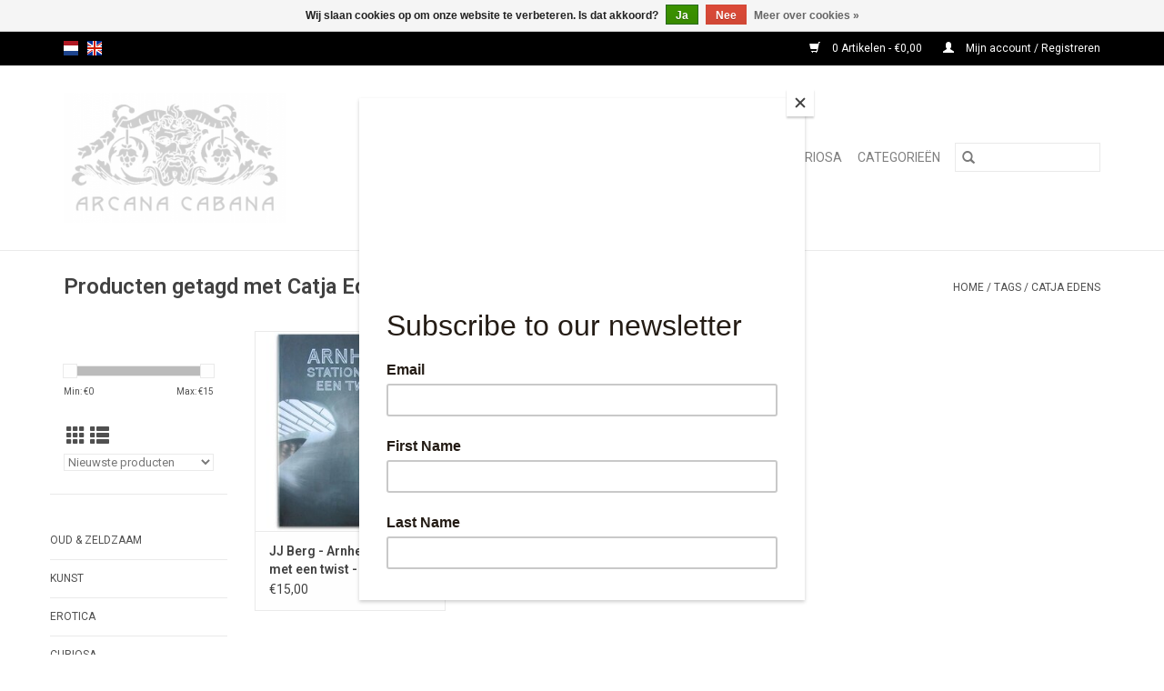

--- FILE ---
content_type: text/html;charset=utf-8
request_url: https://www.arcanacabana.com/nl/tags/catja-edens/
body_size: 6955
content:
<!DOCTYPE html>
<html lang="nl">
  <head>
    <meta charset="utf-8"/>
<!-- [START] 'blocks/head.rain' -->
<!--

  (c) 2008-2026 Lightspeed Netherlands B.V.
  http://www.lightspeedhq.com
  Generated: 18-01-2026 @ 15:49:15

-->
<link rel="canonical" href="https://www.arcanacabana.com/nl/tags/catja-edens/"/>
<link rel="alternate" href="https://www.arcanacabana.com/nl/index.rss" type="application/rss+xml" title="Nieuwe producten"/>
<link href="https://cdn.webshopapp.com/assets/cookielaw.css?2025-02-20" rel="stylesheet" type="text/css"/>
<meta name="robots" content="noodp,noydir"/>
<meta name="google-site-verification" content="65fjHGLb3k2Pv7-d4AEPg-HG7kPEcU47_VEyoMeeYMs"/>
<meta property="og:url" content="https://www.arcanacabana.com/nl/tags/catja-edens/?source=facebook"/>
<meta property="og:site_name" content="ArcanaCabana"/>
<meta property="og:title" content="Catja Edens"/>
<meta property="og:description" content="Antiquariaat Arcana Cabana is gespecialiseerd in bijzondere, vreemde, soms unieke, maar altijd interessante boeken, prenten en objecten op het gebied van Erotic"/>
<!--[if lt IE 9]>
<script src="https://cdn.webshopapp.com/assets/html5shiv.js?2025-02-20"></script>
<![endif]-->
<!-- [END] 'blocks/head.rain' -->
    <title>Catja Edens - ArcanaCabana</title>
    <meta name="description" content="Antiquariaat Arcana Cabana is gespecialiseerd in bijzondere, vreemde, soms unieke, maar altijd interessante boeken, prenten en objecten op het gebied van Erotic" />
    <meta name="keywords" content="Catja, Edens, ArcanaCabana, Zeldzame, Boeken, Prenten, Erotica, Occult, Boekbanden, Art Nouveau, Rare Books, Prints" />
    <meta http-equiv="X-UA-Compatible" content="IE=edge,chrome=1">
    <meta name="viewport" content="width=device-width, initial-scale=1.0">
    <meta name="apple-mobile-web-app-capable" content="yes">
    <meta name="apple-mobile-web-app-status-bar-style" content="black">

    <link rel="shortcut icon" href="https://cdn.webshopapp.com/shops/296949/themes/176373/assets/favicon.ico?20210331101138" type="image/x-icon" />
    <link href='//fonts.googleapis.com/css?family=Roboto:400,300,600' rel='stylesheet' type='text/css'>
    <link href='//fonts.googleapis.com/css?family=Roboto:400,300,600' rel='stylesheet' type='text/css'>
    <link rel="shortcut icon" href="https://cdn.webshopapp.com/shops/296949/themes/176373/assets/favicon.ico?20210331101138" type="image/x-icon" />
    <link rel="stylesheet" href="https://cdn.webshopapp.com/shops/296949/themes/176373/assets/bootstrap-min.css?20241120131548" />
    <link rel="stylesheet" href="https://cdn.webshopapp.com/shops/296949/themes/176373/assets/style.css?20241120131548" />
    <link rel="stylesheet" href="https://cdn.webshopapp.com/shops/296949/themes/176373/assets/settings.css?20241120131548" />
    <link rel="stylesheet" href="https://cdn.webshopapp.com/assets/gui-2-0.css?2025-02-20" />
    <link rel="stylesheet" href="https://cdn.webshopapp.com/assets/gui-responsive-2-0.css?2025-02-20" />
    <link rel="stylesheet" href="https://cdn.webshopapp.com/shops/296949/themes/176373/assets/custom.css?20241120131548" />
        <link rel="stylesheet" href="https://cdn.webshopapp.com/shops/296949/themes/176373/assets/tutorial.css?20241120131548" />
    
    <script src="https://cdn.webshopapp.com/assets/jquery-1-9-1.js?2025-02-20"></script>
    <script src="https://cdn.webshopapp.com/assets/jquery-ui-1-10-1.js?2025-02-20"></script>

    <script type="text/javascript" src="https://cdn.webshopapp.com/shops/296949/themes/176373/assets/global.js?20241120131548"></script>
		<script type="text/javascript" src="https://cdn.webshopapp.com/shops/296949/themes/176373/assets/bootstrap-min.js?20241120131548"></script>
    <script type="text/javascript" src="https://cdn.webshopapp.com/shops/296949/themes/176373/assets/jcarousel.js?20241120131548"></script>
    <script type="text/javascript" src="https://cdn.webshopapp.com/assets/gui.js?2025-02-20"></script>
    <script type="text/javascript" src="https://cdn.webshopapp.com/assets/gui-responsive-2-0.js?2025-02-20"></script>

    <script type="text/javascript" src="https://cdn.webshopapp.com/shops/296949/themes/176373/assets/share42.js?20241120131548"></script>

    <!--[if lt IE 9]>
    <link rel="stylesheet" href="https://cdn.webshopapp.com/shops/296949/themes/176373/assets/style-ie.css?20241120131548" />
    <![endif]-->
    <link rel="stylesheet" media="print" href="https://cdn.webshopapp.com/shops/296949/themes/176373/assets/print-min.css?20241120131548" />
  </head>
  <body class="tutorial--on">
    <header>
  <div class="topnav">
    <div class="container">
            	<div class="left">
        	            <div class="languages" aria-label="Languages" role="region">
                                                  

  <a class="flag nl" title="Nederlands" lang="nl" href="https://www.arcanacabana.com/nl/go/category/">nl</a>
  <a class="flag en" title="English" lang="en" href="https://www.arcanacabana.com/en/go/category/">en</a>
            </div>
        	
                	</div>
      
      <div class="right">
        <span role="region" aria-label="Winkelwagen">
          <a href="https://www.arcanacabana.com/nl/cart/" title="Winkelwagen" class="cart">
            <span class="glyphicon glyphicon-shopping-cart"></span>
            0 Artikelen - €0,00
          </a>
        </span>
        <span>
          <a href="https://www.arcanacabana.com/nl/account/" title="Mijn account" class="my-account">
            <span class="glyphicon glyphicon-user"></span>
                        	Mijn account / Registreren
                      </a>
        </span>
      </div>
    </div>
  </div>

  <div class="navigation container">
    <div class="align">
      <div class="burger">
        <button type="button" aria-label="Open menu">
          <img src="https://cdn.webshopapp.com/shops/296949/themes/176373/assets/hamburger.png?20210331101138" width="32" height="32" alt="Menu">
        </button>
      </div>

              <div class="vertical logo">
          <a href="https://www.arcanacabana.com/nl/" title="Arcana Cabana : Strange Books &amp; Prints">
            <img src="https://cdn.webshopapp.com/shops/296949/themes/176373/v/137307/assets/logo.png?20210331101435" alt="Arcana Cabana : Strange Books &amp; Prints" />
          </a>
        </div>
      
      <nav class="nonbounce desktop vertical">
        <form action="https://www.arcanacabana.com/nl/search/" method="get" id="formSearch" role="search">
          <input type="text" name="q" autocomplete="off" value="" aria-label="Zoeken" />
          <button type="submit" class="search-btn" title="Zoeken">
            <span class="glyphicon glyphicon-search"></span>
          </button>
        </form>
        <ul region="navigation" aria-label=Navigation menu>
          <li class="item home ">
            <a class="itemLink" href="https://www.arcanacabana.com/nl/">Home</a>
          </li>
          
                    	<li class="item sub">
              <a class="itemLink" href="https://www.arcanacabana.com/nl/oud-zeldzaam/" title="Oud &amp; Zeldzaam">
                Oud &amp; Zeldzaam
              </a>
                            	<span class="glyphicon glyphicon-play"></span>
                <ul class="subnav">
                                      <li class="subitem">
                      <a class="subitemLink" href="https://www.arcanacabana.com/nl/oud-zeldzaam/oude-prenten/" title="Oude prenten">Oude prenten</a>
                                          </li>
                	              	</ul>
                          </li>
                    	<li class="item sub">
              <a class="itemLink" href="https://www.arcanacabana.com/nl/kunst/" title="Kunst">
                Kunst
              </a>
                            	<span class="glyphicon glyphicon-play"></span>
                <ul class="subnav">
                                      <li class="subitem">
                      <a class="subitemLink" href="https://www.arcanacabana.com/nl/kunst/algemeen/" title="Algemeen">Algemeen</a>
                                          </li>
                	                    <li class="subitem">
                      <a class="subitemLink" href="https://www.arcanacabana.com/nl/kunst/originele-werken-grafiek/" title="Originele werken &amp; grafiek">Originele werken &amp; grafiek</a>
                                          </li>
                	                    <li class="subitem">
                      <a class="subitemLink" href="https://www.arcanacabana.com/nl/kunst/beeldhouwkunst/" title="Beeldhouwkunst">Beeldhouwkunst</a>
                                          </li>
                	                    <li class="subitem">
                      <a class="subitemLink" href="https://www.arcanacabana.com/nl/kunst/toegepaste-kunst/" title="Toegepaste kunst">Toegepaste kunst</a>
                                          </li>
                	                    <li class="subitem">
                      <a class="subitemLink" href="https://www.arcanacabana.com/nl/kunst/antiek-brocante/" title="Antiek &amp; Brocante">Antiek &amp; Brocante</a>
                                          </li>
                	                    <li class="subitem">
                      <a class="subitemLink" href="https://www.arcanacabana.com/nl/kunst/oosterse-kunst/" title="Oosterse kunst">Oosterse kunst</a>
                                          </li>
                	              	</ul>
                          </li>
                    	<li class="item sub">
              <a class="itemLink" href="https://www.arcanacabana.com/nl/erotica/" title="Erotica">
                Erotica
              </a>
                            	<span class="glyphicon glyphicon-play"></span>
                <ul class="subnav">
                                      <li class="subitem">
                      <a class="subitemLink" href="https://www.arcanacabana.com/nl/erotica/antiquarische-erotica/" title="Antiquarische erotica">Antiquarische erotica</a>
                                          </li>
                	                    <li class="subitem">
                      <a class="subitemLink" href="https://www.arcanacabana.com/nl/erotica/vintage-pornografie/" title="Vintage pornografie">Vintage pornografie</a>
                                          </li>
                	                    <li class="subitem">
                      <a class="subitemLink" href="https://www.arcanacabana.com/nl/erotica/bdsm-fetish/" title="BDSM &amp; Fetish">BDSM &amp; Fetish</a>
                                          </li>
                	                    <li class="subitem">
                      <a class="subitemLink" href="https://www.arcanacabana.com/nl/erotica/prostitutie/" title="Prostitutie">Prostitutie</a>
                                          </li>
                	                    <li class="subitem">
                      <a class="subitemLink" href="https://www.arcanacabana.com/nl/erotica/gay-interest/" title="Gay Interest">Gay Interest</a>
                                          </li>
                	                    <li class="subitem">
                      <a class="subitemLink" href="https://www.arcanacabana.com/nl/erotica/pin-up-striptease/" title="Pin-up  &amp; Striptease">Pin-up  &amp; Striptease</a>
                                          </li>
                	                    <li class="subitem">
                      <a class="subitemLink" href="https://www.arcanacabana.com/nl/erotica/soft-erotica/" title="Soft erotica">Soft erotica</a>
                                          </li>
                	                    <li class="subitem">
                      <a class="subitemLink" href="https://www.arcanacabana.com/nl/erotica/oosterse-erotica/" title="Oosterse erotica">Oosterse erotica</a>
                                          </li>
                	                    <li class="subitem">
                      <a class="subitemLink" href="https://www.arcanacabana.com/nl/erotica/erotische-strips/" title="Erotische strips">Erotische strips</a>
                                          </li>
                	                    <li class="subitem">
                      <a class="subitemLink" href="https://www.arcanacabana.com/nl/erotica/vintage-pornofilms/" title="Vintage pornofilms">Vintage pornofilms</a>
                                          </li>
                	              	</ul>
                          </li>
                    	<li class="item">
              <a class="itemLink" href="https://www.arcanacabana.com/nl/curiosa/" title="Curiosa">
                Curiosa
              </a>
                          </li>
                    	<li class="item sub">
              <a class="itemLink" href="https://www.arcanacabana.com/nl/categorieen/" title="Categorieën">
                Categorieën
              </a>
                            	<span class="glyphicon glyphicon-play"></span>
                <ul class="subnav">
                                      <li class="subitem">
                      <a class="subitemLink" href="https://www.arcanacabana.com/nl/categorieen/alle-items/" title="Alle items">Alle items</a>
                                          </li>
                	                    <li class="subitem">
                      <a class="subitemLink" href="https://www.arcanacabana.com/nl/categorieen/arnhem/" title="Arnhem">Arnhem</a>
                                          </li>
                	                    <li class="subitem">
                      <a class="subitemLink" href="https://www.arcanacabana.com/nl/categorieen/architectuur/" title="Architectuur">Architectuur</a>
                                          </li>
                	                    <li class="subitem">
                      <a class="subitemLink" href="https://www.arcanacabana.com/nl/categorieen/biografieen/" title="Biografieën">Biografieën</a>
                                          </li>
                	                    <li class="subitem">
                      <a class="subitemLink" href="https://www.arcanacabana.com/nl/categorieen/boeken-over-boeken/" title="Boeken over boeken">Boeken over boeken</a>
                                          </li>
                	                    <li class="subitem">
                      <a class="subitemLink" href="https://www.arcanacabana.com/nl/categorieen/boekenweek/" title="Boekenweek">Boekenweek</a>
                                          </li>
                	                    <li class="subitem">
                      <a class="subitemLink" href="https://www.arcanacabana.com/nl/categorieen/bibliofilie-eerste-drukken/" title="Bibliofilie &amp; Eerste drukken">Bibliofilie &amp; Eerste drukken</a>
                                          </li>
                	                    <li class="subitem">
                      <a class="subitemLink" href="https://www.arcanacabana.com/nl/categorieen/gesigneerde-boeken-handschriften/" title="Gesigneerde boeken &amp; Handschriften">Gesigneerde boeken &amp; Handschriften</a>
                                          </li>
                	                    <li class="subitem">
                      <a class="subitemLink" href="https://www.arcanacabana.com/nl/categorieen/bijzondere-boekbanden/" title="Bijzondere Boekbanden">Bijzondere Boekbanden</a>
                                          </li>
                	                    <li class="subitem">
                      <a class="subitemLink" href="https://www.arcanacabana.com/nl/categorieen/culinair/" title="Culinair">Culinair</a>
                                          </li>
                	                    <li class="subitem">
                      <a class="subitemLink" href="https://www.arcanacabana.com/nl/categorieen/taalkunde-woordenboeken/" title="Taalkunde &amp; Woordenboeken">Taalkunde &amp; Woordenboeken</a>
                                          </li>
                	                    <li class="subitem">
                      <a class="subitemLink" href="https://www.arcanacabana.com/nl/categorieen/literatuur/" title="Literatuur">Literatuur</a>
                                          </li>
                	                    <li class="subitem">
                      <a class="subitemLink" href="https://www.arcanacabana.com/nl/categorieen/poezie-toneelteksten/" title="Poëzie &amp; Toneelteksten">Poëzie &amp; Toneelteksten</a>
                                          </li>
                	                    <li class="subitem">
                      <a class="subitemLink" href="https://www.arcanacabana.com/nl/categorieen/reisverhalen-ontdekkingsreizen/" title="Reisverhalen &amp; Ontdekkingsreizen">Reisverhalen &amp; Ontdekkingsreizen</a>
                                          </li>
                	                    <li class="subitem">
                      <a class="subitemLink" href="https://www.arcanacabana.com/nl/categorieen/science-fiction-fantasy/" title="Science Fiction &amp; Fantasy">Science Fiction &amp; Fantasy</a>
                                          </li>
                	                    <li class="subitem">
                      <a class="subitemLink" href="https://www.arcanacabana.com/nl/categorieen/kinderboeken/" title="Kinderboeken">Kinderboeken</a>
                                          </li>
                	                    <li class="subitem">
                      <a class="subitemLink" href="https://www.arcanacabana.com/nl/categorieen/strips-graphic-novels/" title="Strips &amp; Graphic Novels">Strips &amp; Graphic Novels</a>
                                          </li>
                	                    <li class="subitem">
                      <a class="subitemLink" href="https://www.arcanacabana.com/nl/categorieen/mythologie-sprookjes/" title="Mythologie &amp; Sprookjes">Mythologie &amp; Sprookjes</a>
                                          </li>
                	                    <li class="subitem">
                      <a class="subitemLink" href="https://www.arcanacabana.com/nl/categorieen/geesteswetenschappen/" title="Geesteswetenschappen">Geesteswetenschappen</a>
                                          </li>
                	                    <li class="subitem">
                      <a class="subitemLink" href="https://www.arcanacabana.com/nl/categorieen/religie/" title="Religie">Religie</a>
                                          </li>
                	                    <li class="subitem">
                      <a class="subitemLink" href="https://www.arcanacabana.com/nl/categorieen/esoterie-occult/" title="Esoterie &amp; Occult">Esoterie &amp; Occult</a>
                                          </li>
                	                    <li class="subitem">
                      <a class="subitemLink" href="https://www.arcanacabana.com/nl/categorieen/geheime-genootschappen/" title="Geheime Genootschappen">Geheime Genootschappen</a>
                                          </li>
                	                    <li class="subitem">
                      <a class="subitemLink" href="https://www.arcanacabana.com/nl/categorieen/hekserij-demonologie/" title="Hekserij &amp; Demonologie">Hekserij &amp; Demonologie</a>
                                          </li>
                	                    <li class="subitem">
                      <a class="subitemLink" href="https://www.arcanacabana.com/nl/categorieen/geschiedenis/" title="Geschiedenis">Geschiedenis</a>
                                          </li>
                	                    <li class="subitem">
                      <a class="subitemLink" href="https://www.arcanacabana.com/nl/categorieen/krijgsgeschiedenis/" title="Krijgsgeschiedenis">Krijgsgeschiedenis</a>
                                          </li>
                	                    <li class="subitem">
                      <a class="subitemLink" href="https://www.arcanacabana.com/nl/categorieen/politiek-sociologie/" title="Politiek &amp; Sociologie">Politiek &amp; Sociologie</a>
                                          </li>
                	                    <li class="subitem">
                      <a class="subitemLink" href="https://www.arcanacabana.com/nl/categorieen/recht-criminologie/" title="Recht &amp; Criminologie">Recht &amp; Criminologie</a>
                                          </li>
                	                    <li class="subitem">
                      <a class="subitemLink" href="https://www.arcanacabana.com/nl/categorieen/land-volk/" title="Land &amp; volk">Land &amp; volk</a>
                                          </li>
                	                    <li class="subitem">
                      <a class="subitemLink" href="https://www.arcanacabana.com/nl/categorieen/topografie-cartografie/" title="Topografie &amp; Cartografie">Topografie &amp; Cartografie</a>
                                          </li>
                	                    <li class="subitem">
                      <a class="subitemLink" href="https://www.arcanacabana.com/nl/categorieen/archeologie/" title="Archeologie">Archeologie</a>
                                          </li>
                	                    <li class="subitem">
                      <a class="subitemLink" href="https://www.arcanacabana.com/nl/categorieen/natuurlijke-historie-biologie/" title="Natuurlijke Historie &amp; Biologie">Natuurlijke Historie &amp; Biologie</a>
                                          </li>
                	                    <li class="subitem">
                      <a class="subitemLink" href="https://www.arcanacabana.com/nl/categorieen/medisch-anatomie/" title="Medisch &amp; Anatomie">Medisch &amp; Anatomie</a>
                                          </li>
                	                    <li class="subitem">
                      <a class="subitemLink" href="https://www.arcanacabana.com/nl/categorieen/drugscultuur/" title="Drugscultuur">Drugscultuur</a>
                                          </li>
                	                    <li class="subitem">
                      <a class="subitemLink" href="https://www.arcanacabana.com/nl/categorieen/mode-body-art/" title="Mode &amp; Body Art">Mode &amp; Body Art</a>
                                          </li>
                	                    <li class="subitem">
                      <a class="subitemLink" href="https://www.arcanacabana.com/nl/categorieen/muziek/" title="Muziek">Muziek</a>
                                          </li>
                	                    <li class="subitem">
                      <a class="subitemLink" href="https://www.arcanacabana.com/nl/categorieen/theater-dans/" title="Theater &amp; Dans">Theater &amp; Dans</a>
                                          </li>
                	                    <li class="subitem">
                      <a class="subitemLink" href="https://www.arcanacabana.com/nl/categorieen/films-memorabilia/" title="Films &amp; Memorabilia">Films &amp; Memorabilia</a>
                                          </li>
                	                    <li class="subitem">
                      <a class="subitemLink" href="https://www.arcanacabana.com/nl/categorieen/fotografie/" title="Fotografie">Fotografie</a>
                                          </li>
                	                    <li class="subitem">
                      <a class="subitemLink" href="https://www.arcanacabana.com/nl/categorieen/electronica-techniek/" title="Electronica &amp; Techniek">Electronica &amp; Techniek</a>
                                          </li>
                	                    <li class="subitem">
                      <a class="subitemLink" href="https://www.arcanacabana.com/nl/categorieen/automobilia-motoren/" title="Automobilia &amp; Motoren">Automobilia &amp; Motoren</a>
                                          </li>
                	                    <li class="subitem">
                      <a class="subitemLink" href="https://www.arcanacabana.com/nl/categorieen/scheepvaart/" title="Scheepvaart">Scheepvaart</a>
                                          </li>
                	                    <li class="subitem">
                      <a class="subitemLink" href="https://www.arcanacabana.com/nl/categorieen/astronomie-ruimtevaart/" title="Astronomie &amp; Ruimtevaart">Astronomie &amp; Ruimtevaart</a>
                                          </li>
                	                    <li class="subitem">
                      <a class="subitemLink" href="https://www.arcanacabana.com/nl/categorieen/luchtvaart/" title="Luchtvaart">Luchtvaart</a>
                                          </li>
                	                    <li class="subitem">
                      <a class="subitemLink" href="https://www.arcanacabana.com/nl/categorieen/wetenschap/" title="Wetenschap">Wetenschap</a>
                                          </li>
                	                    <li class="subitem">
                      <a class="subitemLink" href="https://www.arcanacabana.com/nl/categorieen/sport-spel/" title="Sport &amp; spel">Sport &amp; spel</a>
                                          </li>
                	              	</ul>
                          </li>
          
          
          
                  </ul>

        <span class="glyphicon glyphicon-remove"></span>
      </nav>
    </div>
  </div>
</header>

    <div class="wrapper">
      <div class="container content" role="main">
                <div class="page-title row">
  <div class="col-sm-6 col-md-6">
    <h1>Producten getagd met Catja Edens</h1>
  </div>
  <div class="col-sm-6 col-md-6 breadcrumbs text-right" role="nav" aria-label="Breadcrumbs">
  <a href="https://www.arcanacabana.com/nl/" title="Home">Home</a>

      / <a href="https://www.arcanacabana.com/nl/tags/" >Tags</a>
      / <a href="https://www.arcanacabana.com/nl/tags/catja-edens/" aria-current="true">Catja Edens</a>
  </div>

  </div>
<div class="products row">
  <div class="col-md-2 sidebar" role="complementary">
    <div class="row sort">
      <form action="https://www.arcanacabana.com/nl/tags/catja-edens/" method="get" id="filter_form" class="col-xs-12 col-sm-12">
        <input type="hidden" name="mode" value="grid" id="filter_form_mode" />
        <input type="hidden" name="limit" value="24" id="filter_form_limit" />
        <input type="hidden" name="sort" value="newest" id="filter_form_sort" />
        <input type="hidden" name="max" value="15" id="filter_form_max" />
        <input type="hidden" name="min" value="0" id="filter_form_min" />

        <div class="price-filter" aria-hidden="true">
          <div class="sidebar-filter-slider">
            <div id="collection-filter-price"></div>
          </div>
          <div class="price-filter-range clear">
            <div class="min">Min: €<span>0</span></div>
            <div class="max">Max: €<span>15</span></div>
          </div>
        </div>

        <div class="modes hidden-xs hidden-sm">
          <a href="?mode=grid" aria-label="Rasterweergave"><i class="glyphicon glyphicon-th" role="presentation"></i></a>
          <a href="?mode=list" aria-label="Lijstweergave"><i class="glyphicon glyphicon-th-list" role="presentation"></i></a>
        </div>

        <select name="sort" onchange="$('#formSortModeLimit').submit();" aria-label="Sorteren op">
                    	<option value="popular">Meest bekeken</option>
                    	<option value="newest" selected="selected">Nieuwste producten</option>
                    	<option value="lowest">Laagste prijs</option>
                    	<option value="highest">Hoogste prijs</option>
                    	<option value="asc">Naam oplopend</option>
                    	<option value="desc">Naam aflopend</option>
                  </select>

        
              </form>
  	</div>

    			<div class="row" role="navigation" aria-label="Categorieën">
				<ul>
  				    				<li class="item">
              <span class="arrow"></span>
              <a href="https://www.arcanacabana.com/nl/oud-zeldzaam/" class="itemLink"  title="Oud &amp; Zeldzaam">
                Oud &amp; Zeldzaam               </a>

                  				</li>
  				    				<li class="item">
              <span class="arrow"></span>
              <a href="https://www.arcanacabana.com/nl/kunst/" class="itemLink"  title="Kunst">
                Kunst               </a>

                  				</li>
  				    				<li class="item">
              <span class="arrow"></span>
              <a href="https://www.arcanacabana.com/nl/erotica/" class="itemLink"  title="Erotica">
                Erotica               </a>

                  				</li>
  				    				<li class="item">
              <span class="arrow"></span>
              <a href="https://www.arcanacabana.com/nl/curiosa/" class="itemLink"  title="Curiosa">
                Curiosa               </a>

                  				</li>
  				    				<li class="item">
              <span class="arrow"></span>
              <a href="https://www.arcanacabana.com/nl/categorieen/" class="itemLink"  title="Categorieën">
                Categorieën               </a>

                  				</li>
  				  			</ul>
      </div>
		  </div>

  <div class="col-sm-12 col-md-10" role="region" aria-label="Product Listing">
        	<div class="product col-xs-6 col-sm-3 col-md-3">
  <div class="image-wrap">
        <a href="https://www.arcanacabana.com/nl/jaapjan-berg-arnhem-station-met-een-twist-2015.html" title="JJ Berg - Arnhem: Station met een twist - 2015">
                              <img src="https://cdn.webshopapp.com/shops/296949/files/431640193/262x276x2/jj-berg-arnhem-station-met-een-twist-2015.jpg" width="262" height="276" alt="JJ Berg - Arnhem: Station met een twist - 2015" title="JJ Berg - Arnhem: Station met een twist - 2015" />
                </a>

    <div class="description text-center">
      <a href="https://www.arcanacabana.com/nl/jaapjan-berg-arnhem-station-met-een-twist-2015.html" title="JJ Berg - Arnhem: Station met een twist - 2015">
                <div class="text">
                    Ontstaansgeschiedenis en overzicht van 18 jaar bouwen aan het NS centraal treinstation van de Gelderse hoofdstad.
                  </div>
      </a>
      <a href="https://www.arcanacabana.com/nl/cart/add/284787781/" class="cart">Toevoegen aan winkelwagen</a>    </div>
  </div>

  <div class="info">
    <a href="https://www.arcanacabana.com/nl/jaapjan-berg-arnhem-station-met-een-twist-2015.html" title="JJ Berg - Arnhem: Station met een twist - 2015" class="title">
   JJ Berg - Arnhem: Station met een twist - 2015     </a>

    <div class="left">
    
    €15,00 
   </div>
         </div>
</div>



          </div>
</div>


<script type="text/javascript">
  $(function(){
    $('#filter_form input, #filter_form select').change(function(){
      $(this).closest('form').submit();
    });

    $("#collection-filter-price").slider({
      range: true,
      min: 0,
      max: 15,
      values: [0, 15],
      step: 1,
      slide: function(event, ui) {
    		$('.sidebar-filter-range .min span').html(ui.values[0]);
    		$('.sidebar-filter-range .max span').html(ui.values[1]);

    		$('#filter_form_min').val(ui.values[0]);
    		$('#filter_form_max').val(ui.values[1]);
  		},
    	stop: function(event, ui) {
    		$('#filter_form').submit();
  		}
    });
  });
</script>
      </div>

      <footer>
  <hr class="full-width" />
  <div class="container">
    <div class="social row">
              <form id="formNewsletter" action="https://www.arcanacabana.com/nl/account/newsletter/" method="post" class="newsletter col-xs-12 col-sm-7 col-md-7">
          <label class="title" for="formNewsletterEmail">Meld je aan voor onze nieuwsbrief:</label>
          <input type="hidden" name="key" value="ebc2262d34292ebfa16085a64c3cdf02" />
          <input type="text" name="email" id="formNewsletterEmail" value="" placeholder="E-mail"/>
          <button
            type="submit"
            class="btn glyphicon glyphicon-send"
            title="Abonneer"
          >
            <span>Abonneer</span>
          </button>
        </form>
      
            	<div class="social-media col-xs-12 col-md-12  col-sm-5 col-md-5 text-right tutorial__hover">
        	<div class="inline-block relative">
          	<a href="https://www.facebook.com/rcanacabana/" class="social-icon facebook" target="_blank" aria-label="Facebook ArcanaCabana"></a>          	          	          	          	          	          	<a href="https://www.instagram.com/_arcanacabana_/" class="social-icon instagram" target="_blank" aria-label="Instagram ArcanaCabana"></a>
          	              <div class="absolute top-0 right-0 left-0 bottom-0 text-center tutorial__fade tutorial__fade-center--dark tutorial__social hidden-xs">
                <a href="/admin/auth/login?redirect=theme/preview/general/header/tutorial" class="p1 block hightlight-color tutorial__background border tutorial__border-color tutorial__add-button tutorial__border-radius" target="_blank">
                  <i class="glyphicon glyphicon-plus-sign tutorial__add-button-icon"></i><span class="bold tutorial__add-button-text">Stel social media in</span>
                </a>
              </div>
                    	</div>
      	</div>
          </div>

    <hr class="full-width" />

    <div class="links row">
      <div class="col-xs-12 col-sm-3 col-md-3" role="article" aria-label="Klantenservice links">
        <label class="footercollapse" for="_1">
          <strong>Klantenservice</strong>
          <span class="glyphicon glyphicon-chevron-down hidden-sm hidden-md hidden-lg"></span>
        </label>
        <input class="footercollapse_input hidden-md hidden-lg hidden-sm" id="_1" type="checkbox">
        <div class="list">
          <ul class="no-underline no-list-style">
                          <li>
                <a href="https://www.arcanacabana.com/nl/service/about/" title="Over ons" >
                  Over ons
                </a>
              </li>
                          <li>
                <a href="https://www.arcanacabana.com/nl/service/general-terms-conditions/" title="Algemene voorwaarden" >
                  Algemene voorwaarden
                </a>
              </li>
                          <li>
                <a href="https://www.arcanacabana.com/nl/service/disclaimer/" title="Disclaimer" >
                  Disclaimer
                </a>
              </li>
                          <li>
                <a href="https://www.arcanacabana.com/nl/service/privacy-policy/" title="Privacy Policy" >
                  Privacy Policy
                </a>
              </li>
                          <li>
                <a href="https://www.arcanacabana.com/nl/service/payment-methods/" title="Betaalmethoden" >
                  Betaalmethoden
                </a>
              </li>
                          <li>
                <a href="https://www.arcanacabana.com/nl/service/shipping-returns/" title="Verzenden &amp; retourneren" >
                  Verzenden &amp; retourneren
                </a>
              </li>
                          <li>
                <a href="https://www.arcanacabana.com/nl/service/" title="Klantenservice" >
                  Klantenservice
                </a>
              </li>
                          <li>
                <a href="https://www.arcanacabana.com/nl/sitemap/" title="Sitemap" >
                  Sitemap
                </a>
              </li>
                      </ul>
        </div>
      </div>

      <div class="col-xs-12 col-sm-3 col-md-3" role="article" aria-label="Producten links">
    		<label class="footercollapse" for="_2">
        	<strong>Producten</strong>
          <span class="glyphicon glyphicon-chevron-down hidden-sm hidden-md hidden-lg"></span>
        </label>
        <input class="footercollapse_input hidden-md hidden-lg hidden-sm" id="_2" type="checkbox">
        <div class="list">
          <ul>
            <li><a href="https://www.arcanacabana.com/nl/collection/" title="Alle producten">Alle producten</a></li>
            <li><a href="https://www.arcanacabana.com/nl/collection/?sort=newest" title="Nieuwe producten">Nieuwe producten</a></li>
            <li><a href="https://www.arcanacabana.com/nl/collection/offers/" title="Aanbiedingen">Aanbiedingen</a></li>
                        <li><a href="https://www.arcanacabana.com/nl/tags/" title="Tags">Tags</a></li>            <li><a href="https://www.arcanacabana.com/nl/index.rss" title="RSS-feed">RSS-feed</a></li>
          </ul>
        </div>
      </div>

      <div class="col-xs-12 col-sm-3 col-md-3" role="article" aria-label="Mijn account links">
        <label class="footercollapse" for="_3">
        	<strong>
          	          		Mijn account
          	        	</strong>
          <span class="glyphicon glyphicon-chevron-down hidden-sm hidden-md hidden-lg"></span>
        </label>
        <input class="footercollapse_input hidden-md hidden-lg hidden-sm" id="_3" type="checkbox">

        <div class="list">
          <ul>
            
                        	            		<li><a href="https://www.arcanacabana.com/nl/account/" title="Registreren">Registreren</a></li>
            	                        	            		<li><a href="https://www.arcanacabana.com/nl/account/orders/" title="Mijn bestellingen">Mijn bestellingen</a></li>
            	                        	            		<li><a href="https://www.arcanacabana.com/nl/account/tickets/" title="Mijn tickets">Mijn tickets</a></li>
            	                        	            		<li><a href="https://www.arcanacabana.com/nl/account/wishlist/" title="Mijn verlanglijst">Mijn verlanglijst</a></li>
            	                        	                      </ul>
        </div>
      </div>

      <div class="col-xs-12 col-sm-3 col-md-3" role="article" aria-label="Company info">
      	<label class="footercollapse" for="_4">
      		<strong>
                        	Arcana Cabana
                      </strong>
          <span class="glyphicon glyphicon-chevron-down hidden-sm hidden-md hidden-lg"></span>
        </label>
        <input class="footercollapse_input hidden-md hidden-lg hidden-sm" id="_4" type="checkbox">

        <div class="list">
        	          	<span class="contact-description">Strange Books & Prints</span>
                  	          	<div class="contact" role="group" aria-label="Phone number: +31 652441822">
            	<span class="glyphicon glyphicon-earphone"></span>
            	+31 652441822
          	</div>
        	        	          	<div class="contact">
            	<span class="glyphicon glyphicon-envelope"></span>
            	<a href="/cdn-cgi/l/email-protection#8ce5e2eae3ccedfeefede2edefedeeede2eda2efe3e1" title="Email" aria-label="E-mail: info@arcanacabana.com">
              	<span class="__cf_email__" data-cfemail="b1d8dfd7def1d0c3d2d0dfd0d2d0d3d0dfd09fd2dedc">[email&#160;protected]</span>
            	</a>
          	</div>
        	        </div>

                
              </div>
    </div>
  	<hr class="full-width" />
  </div>

  <div class="copyright-payment">
    <div class="container">
      <div class="row">
        <div class="copyright col-md-6">
          © Copyright 2026 ArcanaCabana
                    	- Powered by
          	          		<a href="https://www.lightspeedhq.nl/" title="Lightspeed" target="_blank" aria-label="Powered by Lightspeed">Lightspeed</a>
          		          	                  </div>
        <div class="payments col-md-6 text-right">
                      <a href="https://www.arcanacabana.com/nl/service/payment-methods/" title="iDEAL">
              <img src="https://cdn.webshopapp.com/assets/icon-payment-ideal.png?2025-02-20" alt="iDEAL" />
            </a>
                      <a href="https://www.arcanacabana.com/nl/service/payment-methods/" title="Bancontact">
              <img src="https://cdn.webshopapp.com/assets/icon-payment-mistercash.png?2025-02-20" alt="Bancontact" />
            </a>
                      <a href="https://www.arcanacabana.com/nl/service/payment-methods/" title="MasterCard">
              <img src="https://cdn.webshopapp.com/assets/icon-payment-mastercard.png?2025-02-20" alt="MasterCard" />
            </a>
                      <a href="https://www.arcanacabana.com/nl/service/payment-methods/" title="Visa">
              <img src="https://cdn.webshopapp.com/assets/icon-payment-visa.png?2025-02-20" alt="Visa" />
            </a>
                      <a href="https://www.arcanacabana.com/nl/service/payment-methods/" title="Maestro">
              <img src="https://cdn.webshopapp.com/assets/icon-payment-maestro.png?2025-02-20" alt="Maestro" />
            </a>
                      <a href="https://www.arcanacabana.com/nl/service/payment-methods/" title="American Express">
              <img src="https://cdn.webshopapp.com/assets/icon-payment-americanexpress.png?2025-02-20" alt="American Express" />
            </a>
                      <a href="https://www.arcanacabana.com/nl/service/payment-methods/" title="Cartes Bancaires">
              <img src="https://cdn.webshopapp.com/assets/icon-payment-cartesbancaires.png?2025-02-20" alt="Cartes Bancaires" />
            </a>
                      <a href="https://www.arcanacabana.com/nl/service/payment-methods/" title="PayPal">
              <img src="https://cdn.webshopapp.com/assets/icon-payment-paypal.png?2025-02-20" alt="PayPal" />
            </a>
                  </div>
      </div>
    </div>
  </div>
</footer>
    </div>
    <!-- [START] 'blocks/body.rain' -->
<script data-cfasync="false" src="/cdn-cgi/scripts/5c5dd728/cloudflare-static/email-decode.min.js"></script><script>
(function () {
  var s = document.createElement('script');
  s.type = 'text/javascript';
  s.async = true;
  s.src = 'https://www.arcanacabana.com/nl/services/stats/pageview.js';
  ( document.getElementsByTagName('head')[0] || document.getElementsByTagName('body')[0] ).appendChild(s);
})();
</script>
  <script src="https://login.parcelpro.nl/api/seoshop/js/embed.js"></script>
<script>
(function () {
  var s = document.createElement('script');
  s.type = 'text/javascript';
  s.async = true;
  s.src = 'https://chimpstatic.com/mcjs-connected/js/users/2c0c420995b700669f8d52259/843a85e92b09cd1d993fdbd85.js';
  ( document.getElementsByTagName('head')[0] || document.getElementsByTagName('body')[0] ).appendChild(s);
})();
</script>
<script>
(function () {
  var s = document.createElement('script');
  s.type = 'text/javascript';
  s.async = true;
  s.src = 'https://cdn.inventoryalarm.net/ls/eu1/9/4/296949/nl/3934be07242740bbd336e22c22fa51a2.js';
  ( document.getElementsByTagName('head')[0] || document.getElementsByTagName('body')[0] ).appendChild(s);
})();
</script>
<script>
(function () {
  var s = document.createElement('script');
  s.type = 'text/javascript';
  s.async = true;
  s.src = 'https://os.logxstar.com/bundles/npdseoshopapp/lightspeed/install_v1_1/loader.js';
  ( document.getElementsByTagName('head')[0] || document.getElementsByTagName('body')[0] ).appendChild(s);
})();
</script>
  <div class="wsa-cookielaw">
            Wij slaan cookies op om onze website te verbeteren. Is dat akkoord?
      <a href="https://www.arcanacabana.com/nl/cookielaw/optIn/" class="wsa-cookielaw-button wsa-cookielaw-button-green" rel="nofollow" title="Ja">Ja</a>
      <a href="https://www.arcanacabana.com/nl/cookielaw/optOut/" class="wsa-cookielaw-button wsa-cookielaw-button-red" rel="nofollow" title="Nee">Nee</a>
      <a href="https://www.arcanacabana.com/nl/service/privacy-policy/" class="wsa-cookielaw-link" rel="nofollow" title="Meer over cookies">Meer over cookies &raquo;</a>
      </div>
<!-- [END] 'blocks/body.rain' -->
          <script type="text/javascript" src="https://cdn.webshopapp.com/shops/296949/themes/176373/assets/tutorial.js?20241120131548"></script>
      </body>
</html>


--- FILE ---
content_type: text/javascript;charset=utf-8
request_url: https://www.arcanacabana.com/nl/services/stats/pageview.js
body_size: -436
content:
// SEOshop 18-01-2026 15:49:16